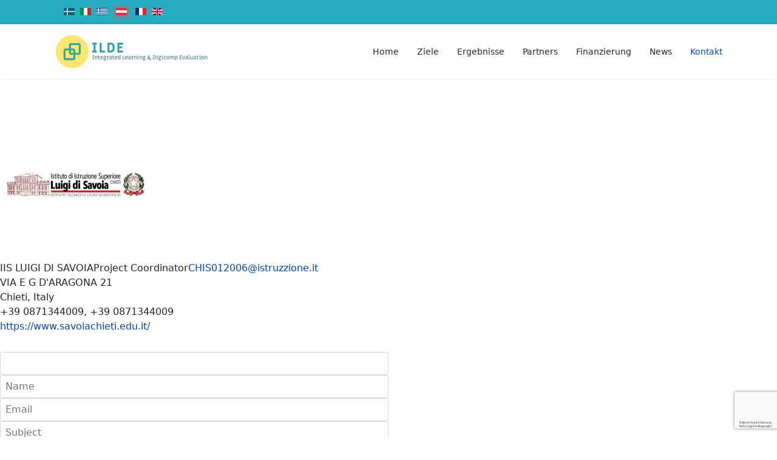

--- FILE ---
content_type: text/html; charset=utf-8
request_url: https://ilde.projectlibrary.eu/de/kontakt.html
body_size: 5748
content:

<!doctype html>
<html lang="de-at" dir="ltr">
	<head>
		
		<meta name="viewport" content="width=device-width, initial-scale=1, shrink-to-fit=no">
		<meta charset="utf-8">
	<meta name="robots" content="index, follow">
	<meta name="description" content="ILDE Project - Integrated Learning and Digital Evaluation">
	<meta name="generator" content="Joomla! - Open Source Content Management">
	<title>Kontakt</title>
	<link href="/images/fav.png" rel="icon" type="image/png">
<link href="/media/plg_captcha_recaptcha_invisible/css/recaptcha_invisible.min.css?0e1825" rel="stylesheet">
	<link href="/media/mod_languages/css/template.min.css?0e1825" rel="stylesheet">
	<link href="/media/vendor/joomla-custom-elements/css/joomla-alert.min.css?0.4.1" rel="stylesheet">
	<link href="/components/com_sppagebuilder/assets/css/animate.min.css?3e7e96fad5e237fb2d5a081c6cb11212" rel="stylesheet">
	<link href="/components/com_sppagebuilder/assets/css/sppagebuilder.css?3e7e96fad5e237fb2d5a081c6cb11212" rel="stylesheet">
	<link href="/components/com_sppagebuilder/assets/css/dynamic-content.css?3e7e96fad5e237fb2d5a081c6cb11212" rel="stylesheet">
	<link href="/templates/shaper_helixultimate/css/bootstrap.min.css" rel="stylesheet">
	<link href="/plugins/system/helixultimate/assets/css/chosen.css" rel="stylesheet">
	<link href="/plugins/system/helixultimate/assets/css/system-j4.min.css" rel="stylesheet">
	<link href="/templates/shaper_helixultimate/css/template.css" rel="stylesheet">
	<link href="/templates/shaper_helixultimate/css/presets/default.css" rel="stylesheet">
	<link href="/components/com_sppagebuilder/assets/css/color-switcher.css?3e7e96fad5e237fb2d5a081c6cb11212" rel="stylesheet">
	<style>@media(min-width: 1400px) {.sppb-row-container { max-width: 1320px; }}</style>
	<style>.sp-page-builder .page-content #section-id-1537965442040{padding-top:50px;padding-right:0px;padding-bottom:50px;padding-left:0px;margin-top:0px;margin-right:0px;margin-bottom:0px;margin-left:0px;}#column-id-1537965442038{border-radius:0px;}#column-wrap-id-1537965442038{max-width:50%;flex-basis:50%;}@media (max-width:1199.98px) {#column-wrap-id-1537965442038{max-width:50%;flex-basis:50%;}}@media (max-width:991.98px) {#column-wrap-id-1537965442038{max-width:100%;flex-basis:100%;}}@media (max-width:767.98px) {#column-wrap-id-1537965442038{max-width:100%;flex-basis:100%;}}@media (max-width:575.98px) {#column-wrap-id-1537965442038{max-width:100%;flex-basis:100%;}}#column-id-1537965442038 .sppb-column-overlay{border-radius:0px;}#sppb-addon-1537965530886{box-shadow:0 0 0 0 #ffffff;}#sppb-addon-1537965530886{border-radius:0px;}#sppb-addon-wrapper-1537965530886{margin-bottom:30px;}@media (max-width:1199.98px) {#sppb-addon-wrapper-1537965530886{margin-bottom:20px;}}@media (max-width:991.98px) {#sppb-addon-wrapper-1537965530886{margin-bottom:20px;}}@media (max-width:767.98px) {#sppb-addon-wrapper-1537965530886{margin-bottom:10px;}}@media (max-width:575.98px) {#sppb-addon-wrapper-1537965530886{margin-bottom:10px;}}#sppb-addon-1537965530886 .sppb-person-image img{border-radius:0px;}#sppb-addon-1537965530886 .sppb-addon.sppb-addon-person{text-align:left;}#column-id-1537965442039{border-radius:0px;}#column-wrap-id-1537965442039{max-width:50%;flex-basis:50%;}@media (max-width:1199.98px) {#column-wrap-id-1537965442039{max-width:50%;flex-basis:50%;}}@media (max-width:991.98px) {#column-wrap-id-1537965442039{max-width:100%;flex-basis:100%;}}@media (max-width:767.98px) {#column-wrap-id-1537965442039{max-width:100%;flex-basis:100%;}}@media (max-width:575.98px) {#column-wrap-id-1537965442039{max-width:100%;flex-basis:100%;}}#column-id-1537965442039 .sppb-column-overlay{border-radius:0px;}#sppb-addon-1537965442043{box-shadow:0 0 0 0 #ffffff;}#sppb-addon-1537965442043{border-radius:0px;}#sppb-addon-wrapper-1537965442043{margin-bottom:30px;}@media (max-width:1199.98px) {#sppb-addon-wrapper-1537965442043{margin-bottom:20px;}}@media (max-width:991.98px) {#sppb-addon-wrapper-1537965442043{margin-bottom:20px;}}@media (max-width:767.98px) {#sppb-addon-wrapper-1537965442043{margin-bottom:10px;}}@media (max-width:575.98px) {#sppb-addon-wrapper-1537965442043{margin-bottom:10px;}}#sppb-addon-1537965442043 .sppb-form-button{text-align:sppb-text-left;}</style>
	<style>h1{font-family: 'Arial', sans-serif;text-decoration: none;}
</style>
	<style>.logo-image {height:60px;}.logo-image-phone {height:60px;}</style>
	<style>:root {--sppb-topbar-bg-color: #26adc2; --sppb-topbar-text-color: #ffffff; --sppb-header-bg-color: #ffffff; --sppb-logo-text-color: #0345bf; --sppb-menu-text-color: #252525; --sppb-menu-text-hover-color: #0345bf; --sppb-menu-text-active-color: #0345bf; --sppb-menu-dropdown-bg-color: #ffffff; --sppb-menu-dropdown-text-color: #252525; --sppb-menu-dropdown-text-hover-color: #0345bf; --sppb-menu-dropdown-text-active-color: #0345bf; --sppb-offcanvas-menu-icon-color: #000000; --sppb-offcanvas-menu-bg-color: #ffffff; --sppb-offcanvas-menu-items-and-items-color: #252525; --sppb-offcanvas-menu-active-menu-item-color: #0345bf; --sppb-text-color: #252525; --sppb-bg-color: #ffffff; --sppb-link-color: #0345bf; --sppb-link-hover-color: #044cd0; --sppb-footer-bg-color: #26adc2; --sppb-footer-text-color: #ffffff; --sppb-footer-link-color: #a2a2a2; --sppb-footer-link-hover-color: #ffffff}</style>
<script type="application/json" class="joomla-script-options new">{"csrf.token":"3f5c448ddd42befee136c95d0641fcdb","data":{"breakpoints":{"tablet":991,"mobile":480},"header":{"stickyOffset":"100"}},"joomla.jtext":{"ERROR":"Fehler","MESSAGE":"Nachricht","NOTICE":"Hinweis","WARNING":"Warnung","JCLOSE":"Close","JOK":"OK","JOPEN":"Open"},"system.paths":{"root":"","rootFull":"https:\/\/ilde.projectlibrary.eu\/","base":"","baseFull":"https:\/\/ilde.projectlibrary.eu\/"}}</script>
	<script src="/media/system/js/core.min.js?a3d8f8"></script>
	<script src="/media/vendor/jquery/js/jquery.min.js?3.7.1"></script>
	<script src="/media/vendor/jquery/js/jquery-noconflict.min.js?3.7.1"></script>
	<script src="/media/plg_captcha_recaptcha_invisible/js/recaptcha.min.js?0e1825" defer></script>
	<script src="https://www.google.com/recaptcha/api.js?onload=JoomlainitReCaptchaInvisible&amp;render=explicit&amp;hl=de-AT" defer></script>
	<script src="/media/vendor/bootstrap/js/alert.min.js?5.3.8" type="module"></script>
	<script src="/media/vendor/bootstrap/js/button.min.js?5.3.8" type="module"></script>
	<script src="/media/vendor/bootstrap/js/carousel.min.js?5.3.8" type="module"></script>
	<script src="/media/vendor/bootstrap/js/collapse.min.js?5.3.8" type="module"></script>
	<script src="/media/vendor/bootstrap/js/dropdown.min.js?5.3.8" type="module"></script>
	<script src="/media/vendor/bootstrap/js/modal.min.js?5.3.8" type="module"></script>
	<script src="/media/vendor/bootstrap/js/offcanvas.min.js?5.3.8" type="module"></script>
	<script src="/media/vendor/bootstrap/js/popover.min.js?5.3.8" type="module"></script>
	<script src="/media/vendor/bootstrap/js/scrollspy.min.js?5.3.8" type="module"></script>
	<script src="/media/vendor/bootstrap/js/tab.min.js?5.3.8" type="module"></script>
	<script src="/media/vendor/bootstrap/js/toast.min.js?5.3.8" type="module"></script>
	<script src="/media/system/js/showon.min.js?e51227" type="module"></script>
	<script src="/media/system/js/messages.min.js?9a4811" type="module"></script>
	<script src="/components/com_sppagebuilder/assets/js/common.js"></script>
	<script src="/components/com_sppagebuilder/assets/js/dynamic-content.js?3e7e96fad5e237fb2d5a081c6cb11212"></script>
	<script src="/components/com_sppagebuilder/assets/js/jquery.parallax.js?3e7e96fad5e237fb2d5a081c6cb11212"></script>
	<script src="/components/com_sppagebuilder/assets/js/sppagebuilder.js?3e7e96fad5e237fb2d5a081c6cb11212" defer></script>
	<script src="/plugins/system/helixultimate/assets/js/chosen.jquery.js"></script>
	<script src="/templates/shaper_helixultimate/js/main.js"></script>
	<script src="/components/com_sppagebuilder/assets/js/color-switcher.js?3e7e96fad5e237fb2d5a081c6cb11212"></script>
	<script>;(function ($) {
	$.ajaxSetup({
		headers: {
			'X-CSRF-Token': Joomla.getOptions('csrf.token')
		}
	});
})(jQuery);</script>
	<script>template="shaper_helixultimate";</script>
	<script>
				document.addEventListener("DOMContentLoaded", () =>{
					window.htmlAddContent = window?.htmlAddContent || "";
					if (window.htmlAddContent) {
        				document.body.insertAdjacentHTML("beforeend", window.htmlAddContent);
					}
				});
			</script>
	<script>
			const initColorMode = () => {
				const colorVariableData = [];
				const sppbColorVariablePrefix = "--sppb";
				let activeColorMode = localStorage.getItem("sppbActiveColorMode") || "";
				activeColorMode = "";
				const modes = [];

				if(!modes?.includes(activeColorMode)) {
					activeColorMode = "";
					localStorage.setItem("sppbActiveColorMode", activeColorMode);
				}

				document?.body?.setAttribute("data-sppb-color-mode", activeColorMode);

				if (!localStorage.getItem("sppbActiveColorMode")) {
					localStorage.setItem("sppbActiveColorMode", activeColorMode);
				}

				if (window.sppbColorVariables) {
					const colorVariables = typeof(window.sppbColorVariables) === "string" ? JSON.parse(window.sppbColorVariables) : window.sppbColorVariables;

					for (const colorVariable of colorVariables) {
						const { path, value } = colorVariable;
						const variable = String(path[0]).trim().toLowerCase().replaceAll(" ", "-");
						const mode = path[1];
						const variableName = `${sppbColorVariablePrefix}-${variable}`;

						if (activeColorMode === mode) {
							colorVariableData.push(`${variableName}: ${value}`);
						}
					}

					document.documentElement.style.cssText += colorVariableData.join(";");
				}
			};

			window.sppbColorVariables = [];
			
			initColorMode();

			document.addEventListener("DOMContentLoaded", initColorMode);
		</script>
	<meta property="article:author" content="Super User"/>
	<meta property="article:published_time" content="2021-07-02 12:17:51"/>
	<meta property="article:modified_time" content="2021-08-03 11:24:33"/>
	<meta property="og:locale" content="de_AT" />
	<meta property="og:title" content="Kontakt" />
	<meta property="og:type" content="website" />
	<meta property="og:url" content="https://ilde.projectlibrary.eu/de/kontakt.html" />
	<meta property="og:site_name" content="ILDE Project - Integrated Learning and Digital Evaluation" />
	<meta name="twitter:card" content="summary" />
	<meta name="twitter:title" content="Kontakt" />
	<meta name="twitter:site" content="@ILDE Project - Integrated Learning and Digital Evaluation" />
<!-- Global site tag (gtag.js) - Google Analytics -->
<script async src="https://www.googletagmanager.com/gtag/js?id=UA-131413866-18"></script>
<script>
  window.dataLayer = window.dataLayer || [];
  function gtag(){dataLayer.push(arguments);}
  gtag('js', new Date());

  gtag('config', 'UA-131413866-18');
</script>
			</head>
	<body class="site helix-ultimate hu com_sppagebuilder com-sppagebuilder view-page layout-default task-none itemid-133 de-at ltr sticky-header layout-fluid offcanvas-init offcanvs-position-right">

		
		
		<div class="body-wrapper">
			<div class="body-innerwrapper">
				
	<div class="sticky-header-placeholder"></div>

<div id="sp-top-bar">
	<div class="container">
		<div class="container-inner">
			<div class="row">
				<div id="sp-top1" class="col-lg-6">
					<div class="sp-column text-center text-lg-start">
																			
												<div class="sp-module "><div class="sp-module-content"><div class="mod-languages">
    <p class="visually-hidden" id="language_picker_des_90">Select your language</p>


    <ul aria-labelledby="language_picker_des_90" class="mod-languages__list lang-inline">

                                <li>
                <a  href="/sv/">
                                                                        <img title="Svenska (Sverige)" src="/media/mod_languages/images/sv_se.gif" alt="Svenska (Sverige)">                                                            </a>
            </li>
                                        <li>
                <a  href="/it/">
                                                                        <img title="Italiano (Italia)" src="/media/mod_languages/images/it_it.gif" alt="Italiano (Italia)">                                                            </a>
            </li>
                                        <li>
                <a  href="/el/">
                                                                        <img title="Ελληνικά" src="/media/mod_languages/images/el_gr.gif" alt="Ελληνικά">                                                            </a>
            </li>
                                                    <li class="lang-active">
                <a aria-current="true"  href="https://ilde.projectlibrary.eu/de/kontakt.html">
                                                                        <img title="Deutsch (Deutschland)" src="/media/mod_languages/images/de_at.gif" alt="Deutsch (Deutschland)">                                                            </a>
            </li>
                                        <li>
                <a  href="/fr/">
                                                                        <img title="Français (France)" src="/media/mod_languages/images/fr_fr.gif" alt="Français (France)">                                                            </a>
            </li>
                                        <li>
                <a  href="/en/">
                                                                        <img title="English (United Kingdom)" src="/media/mod_languages/images/en_gb.gif" alt="English (United Kingdom)">                                                            </a>
            </li>
                </ul>

</div>

</div></div>
					</div>
				</div>

				<div id="sp-top2" class="col-lg-6">
					<div class="sp-column text-center text-lg-end">
						
																									
					</div>
				</div>
			</div>
		</div>
	</div>
</div>

<header id="sp-header">
	<div class="container">
		<div class="container-inner">
			<div class="row align-items-center">

				<!-- Left toggler if left/offcanvas -->
				
				<!-- Logo -->
				<div id="sp-logo" class="col-auto">
					<div class="sp-column">
						<div class="logo"><a href="/">
				<img class='logo-image '
					srcset='https://ilde.projectlibrary.eu/images/original.png 1x'
					src='https://ilde.projectlibrary.eu/images/original.png'
					height='60'
					alt='ILDE Project - Integrated Learning and Digital Evaluation'
				/>
				</a></div>						
					</div>
				</div>

				<!-- Menu -->
				<div id="sp-menu" class="col-auto flex-auto">
					<div class="sp-column d-flex justify-content-end align-items-center">
						<nav class="sp-megamenu-wrapper d-flex" role="navigation" aria-label="navigation"><ul class="sp-megamenu-parent menu-animation-fade-up d-none d-lg-block"><li class="sp-menu-item"><a   href="/de/"  >Home</a></li><li class="sp-menu-item"><a   href="https://ilde.projectlibrary.eu/de/#about"  >Ziele</a></li><li class="sp-menu-item"><a   href="https://ilde.projectlibrary.eu/de/#outputs"  >Ergebnisse</a></li><li class="sp-menu-item"><a   href="https://ilde.projectlibrary.eu/de/#partners"  >Partners</a></li><li class="sp-menu-item"><a   href="https://ilde.projectlibrary.eu/de/#funding"  >Finanzierung </a></li><li class="sp-menu-item"><a   href="/de/news.html"  >News</a></li><li class="sp-menu-item current-item active"><a aria-current="page"  href="/de/kontakt.html"  >Kontakt</a></li></ul></nav>						

						<!-- Related Modules -->
						<div class="d-none d-lg-flex header-modules align-items-center">
							
													</div>

						<!-- Right toggler  -->
													
  <a id="offcanvas-toggler"
     class="offcanvas-toggler-secondary offcanvas-toggler-right d-flex d-lg-none align-items-center"
     href="#"
     aria-label="Menu"
     title="Menu">
     <div class="burger-icon"><span></span><span></span><span></span></div>
  </a>											</div>
				</div>
			</div>
		</div>
	</div>
</header>
				<main id="sp-main">
					
<section id="sp-section-1" >

				
	
<div class="row">
	<div id="sp-title" class="col-lg-12 "><div class="sp-column "></div></div></div>
				
	</section>

<section id="sp-main-body" >

				
	
<div class="row">
	
<div id="sp-component" class="col-lg-12 ">
	<div class="sp-column ">
		<div id="system-message-container" aria-live="polite"></div>


		
		

<div id="sp-page-builder" class="sp-page-builder  page-11 " x-data="easystoreProductList">

	
	

	
	<div class="page-content builder-container" x-data="easystoreProductDetails">

				<section id="section-id-1537965442040" class="sppb-section" ><div class="sppb-row-container"><div class="sppb-row"><div class="sppb-col-md-6  " id="column-wrap-id-1537965442038"><div id="column-id-1537965442038" class="sppb-column " ><div class="sppb-column-addons"><div id="sppb-addon-wrapper-1537965530886" class="sppb-addon-wrapper  addon-root-person"><div id="sppb-addon-1537965530886" class="clearfix  "     ><div class="sppb-addon sppb-addon-person  "><div class="sppb-addon-content"><div class="sppb-person-image "><img class="sppb-img-responsive" style="display: inline-block;" src="/images/partners/logo_savoiia.jpg" alt="IIS LUIGI DI SAVOIA"    loading="lazy"></div><div class="sppb-person-information"><span class="sppb-person-name">IIS LUIGI DI SAVOIA</span><span class="sppb-person-designation">Project Coordinator</span><a href="mailto:CHIS012006@istruzzione.it" class="sppb-person-email">CHIS012006@istruzzione.it</a></div><div class="sppb-person-introtext">VIA E G D'ARAGONA 21<br/>
Chieti, Italy<br/>
+39 0871344009, +39 0871344009 <br/>
<a href="https://www.savoiachieti.edu.it/">https://www.savoiachieti.edu.it/</a></div></div></div></div></div></div></div></div><div class="sppb-col-md-6  " id="column-wrap-id-1537965442039"><div id="column-id-1537965442039" class="sppb-column " ><div class="sppb-column-addons"><div id="sppb-addon-wrapper-1537965442043" class="sppb-addon-wrapper  addon-root-ajax-contact"><div id="sppb-addon-1537965442043" class="clearfix  "     ><div class="sppb-addon sppb-addon-ajax-contact "><div class="sppb-ajax-contact-content"><form class="sppb-ajaxt-contact-form"><input type="hidden" name="3f5c448ddd42befee136c95d0641fcdb" value="1"><input type="text" name="sppb-hpt_696d61727471d" autocomplete="off" tabindex="-1"  class="sppb-hidden-xs sppb-hidden-sm sppb-hidden-md sppb-hidden-lg sppb-hidden-xl sppb-hidden-xxl sppb-hidden-print"/><div class="sppb-row"><div class="sppb-form-group  sppb-col-sm-12"><input type="text" name="name" class="sppb-form-control" placeholder="Name" required="required"></div><div class="sppb-form-group  sppb-col-sm-12"><input type="email" name="email" class="sppb-form-control" placeholder="Email" required="required"></div><div class="sppb-form-group  sppb-col-sm-12"><input type="text" name="subject" class="sppb-form-control" placeholder="Subject" required="required"></div><div class="sppb-form-group  sppb-col-sm-12"><textarea name="message" rows="5" class="sppb-form-control" placeholder="Message" required="required"></textarea></div></div><input type="hidden" name="form_id" value="eyJyZWNpcGllbnRfZW1haWwiOiJaWFZ3Y205cVpXTjBjMEJrYVcxcGRISmhMbWR5IiwiZnJvbV9lbWFpbCI6IiIsImZyb21fbmFtZSI6IlpGUnZkWElnVUhKdmFtVmpkQ0JYWldJZ1UybDBaUT09Iiwic2VuZF9jb3B5X3RvX2FwcGxpY2FudCI6Ik1BPT0ifQ==:b531728b51e61576d625386a88f1bd19" ><input type="hidden" name="addon_id" value="1537965442043"><div id="sppb-dynamic-recaptcha" class="g-recaptcha" data-sitekey="6LdSVMEUAAAAADIuvh61_Wl-wvmzwHxBox1WaSNp" data-badge="bottomright" data-size="invisible" data-tabindex="0" data-callback="" data-expired-callback="" data-error-callback=""></div><div class="sppb-form-group"><div class="sppb-form-check"><input class="sppb-form-check-input" type="checkbox" name="agreement" id="agreement-1537965442043" required="required"><label class="sppb-form-check-label" for="agreement-1537965442043">I agree with the <a href="#">Terms of Use</a> and <a href="#">Privacy Policy</a> and I declare that I have read the information that is required in accordance with <a href="http://eur-lex.europa.eu/legal-content/EN/TXT/?uri=uriserv:OJ.L_.2016.119.01.0001.01.ENG&amp;toc=OJ:L:2016:119:TOC" target="_blank">Article 13 of GDPR.</a></label></div></div><input type="hidden" name="captcha_type" value="igcaptcha"><div class="sppb-form-button"><button type="submit" id="btn-1537965442043" aria-label="Send Message" class="sppb-btn sppb-btn-default sppb-btn-rounded">Send Message</button></div></form><div style="display:none;margin-top:10px;" class="sppb-ajax-contact-status"></div></div></div></div></div></div></div></div></div></div></section>
			</div>

	</div>

			</div>
</div>
</div>
				
	</section>

<footer id="sp-footer" >

						<div class="container">
				<div class="container-inner">
			
	
<div class="row">
	<div id="sp-footer1" class="col-lg-12 "><div class="sp-column "><span class="sp-copyright">© 2026 ILDE Project</span></div></div></div>
							</div>
			</div>
			
	</footer>
				</main>
			</div>
		</div>

		<!-- Off Canvas Menu -->
		<div class="offcanvas-overlay"></div>
		<!-- Rendering the offcanvas style -->
		<!-- If canvas style selected then render the style -->
		<!-- otherwise (for old templates) attach the offcanvas module position -->
									

		
		

		<!-- Go to top -->
					<a href="#" class="sp-scroll-up" aria-label="Scroll to top"><span class="fas fa-angle-up" aria-hidden="true"></span></a>
					</body>
</html>

--- FILE ---
content_type: text/html; charset=utf-8
request_url: https://www.google.com/recaptcha/api2/anchor?ar=1&k=6LdSVMEUAAAAADIuvh61_Wl-wvmzwHxBox1WaSNp&co=aHR0cHM6Ly9pbGRlLnByb2plY3RsaWJyYXJ5LmV1OjQ0Mw..&hl=de-AT&v=PoyoqOPhxBO7pBk68S4YbpHZ&size=invisible&badge=bottomright&anchor-ms=20000&execute-ms=30000&cb=qhh5cg6zw5p7
body_size: 48785
content:
<!DOCTYPE HTML><html dir="ltr" lang="de-AT"><head><meta http-equiv="Content-Type" content="text/html; charset=UTF-8">
<meta http-equiv="X-UA-Compatible" content="IE=edge">
<title>reCAPTCHA</title>
<style type="text/css">
/* cyrillic-ext */
@font-face {
  font-family: 'Roboto';
  font-style: normal;
  font-weight: 400;
  font-stretch: 100%;
  src: url(//fonts.gstatic.com/s/roboto/v48/KFO7CnqEu92Fr1ME7kSn66aGLdTylUAMa3GUBHMdazTgWw.woff2) format('woff2');
  unicode-range: U+0460-052F, U+1C80-1C8A, U+20B4, U+2DE0-2DFF, U+A640-A69F, U+FE2E-FE2F;
}
/* cyrillic */
@font-face {
  font-family: 'Roboto';
  font-style: normal;
  font-weight: 400;
  font-stretch: 100%;
  src: url(//fonts.gstatic.com/s/roboto/v48/KFO7CnqEu92Fr1ME7kSn66aGLdTylUAMa3iUBHMdazTgWw.woff2) format('woff2');
  unicode-range: U+0301, U+0400-045F, U+0490-0491, U+04B0-04B1, U+2116;
}
/* greek-ext */
@font-face {
  font-family: 'Roboto';
  font-style: normal;
  font-weight: 400;
  font-stretch: 100%;
  src: url(//fonts.gstatic.com/s/roboto/v48/KFO7CnqEu92Fr1ME7kSn66aGLdTylUAMa3CUBHMdazTgWw.woff2) format('woff2');
  unicode-range: U+1F00-1FFF;
}
/* greek */
@font-face {
  font-family: 'Roboto';
  font-style: normal;
  font-weight: 400;
  font-stretch: 100%;
  src: url(//fonts.gstatic.com/s/roboto/v48/KFO7CnqEu92Fr1ME7kSn66aGLdTylUAMa3-UBHMdazTgWw.woff2) format('woff2');
  unicode-range: U+0370-0377, U+037A-037F, U+0384-038A, U+038C, U+038E-03A1, U+03A3-03FF;
}
/* math */
@font-face {
  font-family: 'Roboto';
  font-style: normal;
  font-weight: 400;
  font-stretch: 100%;
  src: url(//fonts.gstatic.com/s/roboto/v48/KFO7CnqEu92Fr1ME7kSn66aGLdTylUAMawCUBHMdazTgWw.woff2) format('woff2');
  unicode-range: U+0302-0303, U+0305, U+0307-0308, U+0310, U+0312, U+0315, U+031A, U+0326-0327, U+032C, U+032F-0330, U+0332-0333, U+0338, U+033A, U+0346, U+034D, U+0391-03A1, U+03A3-03A9, U+03B1-03C9, U+03D1, U+03D5-03D6, U+03F0-03F1, U+03F4-03F5, U+2016-2017, U+2034-2038, U+203C, U+2040, U+2043, U+2047, U+2050, U+2057, U+205F, U+2070-2071, U+2074-208E, U+2090-209C, U+20D0-20DC, U+20E1, U+20E5-20EF, U+2100-2112, U+2114-2115, U+2117-2121, U+2123-214F, U+2190, U+2192, U+2194-21AE, U+21B0-21E5, U+21F1-21F2, U+21F4-2211, U+2213-2214, U+2216-22FF, U+2308-230B, U+2310, U+2319, U+231C-2321, U+2336-237A, U+237C, U+2395, U+239B-23B7, U+23D0, U+23DC-23E1, U+2474-2475, U+25AF, U+25B3, U+25B7, U+25BD, U+25C1, U+25CA, U+25CC, U+25FB, U+266D-266F, U+27C0-27FF, U+2900-2AFF, U+2B0E-2B11, U+2B30-2B4C, U+2BFE, U+3030, U+FF5B, U+FF5D, U+1D400-1D7FF, U+1EE00-1EEFF;
}
/* symbols */
@font-face {
  font-family: 'Roboto';
  font-style: normal;
  font-weight: 400;
  font-stretch: 100%;
  src: url(//fonts.gstatic.com/s/roboto/v48/KFO7CnqEu92Fr1ME7kSn66aGLdTylUAMaxKUBHMdazTgWw.woff2) format('woff2');
  unicode-range: U+0001-000C, U+000E-001F, U+007F-009F, U+20DD-20E0, U+20E2-20E4, U+2150-218F, U+2190, U+2192, U+2194-2199, U+21AF, U+21E6-21F0, U+21F3, U+2218-2219, U+2299, U+22C4-22C6, U+2300-243F, U+2440-244A, U+2460-24FF, U+25A0-27BF, U+2800-28FF, U+2921-2922, U+2981, U+29BF, U+29EB, U+2B00-2BFF, U+4DC0-4DFF, U+FFF9-FFFB, U+10140-1018E, U+10190-1019C, U+101A0, U+101D0-101FD, U+102E0-102FB, U+10E60-10E7E, U+1D2C0-1D2D3, U+1D2E0-1D37F, U+1F000-1F0FF, U+1F100-1F1AD, U+1F1E6-1F1FF, U+1F30D-1F30F, U+1F315, U+1F31C, U+1F31E, U+1F320-1F32C, U+1F336, U+1F378, U+1F37D, U+1F382, U+1F393-1F39F, U+1F3A7-1F3A8, U+1F3AC-1F3AF, U+1F3C2, U+1F3C4-1F3C6, U+1F3CA-1F3CE, U+1F3D4-1F3E0, U+1F3ED, U+1F3F1-1F3F3, U+1F3F5-1F3F7, U+1F408, U+1F415, U+1F41F, U+1F426, U+1F43F, U+1F441-1F442, U+1F444, U+1F446-1F449, U+1F44C-1F44E, U+1F453, U+1F46A, U+1F47D, U+1F4A3, U+1F4B0, U+1F4B3, U+1F4B9, U+1F4BB, U+1F4BF, U+1F4C8-1F4CB, U+1F4D6, U+1F4DA, U+1F4DF, U+1F4E3-1F4E6, U+1F4EA-1F4ED, U+1F4F7, U+1F4F9-1F4FB, U+1F4FD-1F4FE, U+1F503, U+1F507-1F50B, U+1F50D, U+1F512-1F513, U+1F53E-1F54A, U+1F54F-1F5FA, U+1F610, U+1F650-1F67F, U+1F687, U+1F68D, U+1F691, U+1F694, U+1F698, U+1F6AD, U+1F6B2, U+1F6B9-1F6BA, U+1F6BC, U+1F6C6-1F6CF, U+1F6D3-1F6D7, U+1F6E0-1F6EA, U+1F6F0-1F6F3, U+1F6F7-1F6FC, U+1F700-1F7FF, U+1F800-1F80B, U+1F810-1F847, U+1F850-1F859, U+1F860-1F887, U+1F890-1F8AD, U+1F8B0-1F8BB, U+1F8C0-1F8C1, U+1F900-1F90B, U+1F93B, U+1F946, U+1F984, U+1F996, U+1F9E9, U+1FA00-1FA6F, U+1FA70-1FA7C, U+1FA80-1FA89, U+1FA8F-1FAC6, U+1FACE-1FADC, U+1FADF-1FAE9, U+1FAF0-1FAF8, U+1FB00-1FBFF;
}
/* vietnamese */
@font-face {
  font-family: 'Roboto';
  font-style: normal;
  font-weight: 400;
  font-stretch: 100%;
  src: url(//fonts.gstatic.com/s/roboto/v48/KFO7CnqEu92Fr1ME7kSn66aGLdTylUAMa3OUBHMdazTgWw.woff2) format('woff2');
  unicode-range: U+0102-0103, U+0110-0111, U+0128-0129, U+0168-0169, U+01A0-01A1, U+01AF-01B0, U+0300-0301, U+0303-0304, U+0308-0309, U+0323, U+0329, U+1EA0-1EF9, U+20AB;
}
/* latin-ext */
@font-face {
  font-family: 'Roboto';
  font-style: normal;
  font-weight: 400;
  font-stretch: 100%;
  src: url(//fonts.gstatic.com/s/roboto/v48/KFO7CnqEu92Fr1ME7kSn66aGLdTylUAMa3KUBHMdazTgWw.woff2) format('woff2');
  unicode-range: U+0100-02BA, U+02BD-02C5, U+02C7-02CC, U+02CE-02D7, U+02DD-02FF, U+0304, U+0308, U+0329, U+1D00-1DBF, U+1E00-1E9F, U+1EF2-1EFF, U+2020, U+20A0-20AB, U+20AD-20C0, U+2113, U+2C60-2C7F, U+A720-A7FF;
}
/* latin */
@font-face {
  font-family: 'Roboto';
  font-style: normal;
  font-weight: 400;
  font-stretch: 100%;
  src: url(//fonts.gstatic.com/s/roboto/v48/KFO7CnqEu92Fr1ME7kSn66aGLdTylUAMa3yUBHMdazQ.woff2) format('woff2');
  unicode-range: U+0000-00FF, U+0131, U+0152-0153, U+02BB-02BC, U+02C6, U+02DA, U+02DC, U+0304, U+0308, U+0329, U+2000-206F, U+20AC, U+2122, U+2191, U+2193, U+2212, U+2215, U+FEFF, U+FFFD;
}
/* cyrillic-ext */
@font-face {
  font-family: 'Roboto';
  font-style: normal;
  font-weight: 500;
  font-stretch: 100%;
  src: url(//fonts.gstatic.com/s/roboto/v48/KFO7CnqEu92Fr1ME7kSn66aGLdTylUAMa3GUBHMdazTgWw.woff2) format('woff2');
  unicode-range: U+0460-052F, U+1C80-1C8A, U+20B4, U+2DE0-2DFF, U+A640-A69F, U+FE2E-FE2F;
}
/* cyrillic */
@font-face {
  font-family: 'Roboto';
  font-style: normal;
  font-weight: 500;
  font-stretch: 100%;
  src: url(//fonts.gstatic.com/s/roboto/v48/KFO7CnqEu92Fr1ME7kSn66aGLdTylUAMa3iUBHMdazTgWw.woff2) format('woff2');
  unicode-range: U+0301, U+0400-045F, U+0490-0491, U+04B0-04B1, U+2116;
}
/* greek-ext */
@font-face {
  font-family: 'Roboto';
  font-style: normal;
  font-weight: 500;
  font-stretch: 100%;
  src: url(//fonts.gstatic.com/s/roboto/v48/KFO7CnqEu92Fr1ME7kSn66aGLdTylUAMa3CUBHMdazTgWw.woff2) format('woff2');
  unicode-range: U+1F00-1FFF;
}
/* greek */
@font-face {
  font-family: 'Roboto';
  font-style: normal;
  font-weight: 500;
  font-stretch: 100%;
  src: url(//fonts.gstatic.com/s/roboto/v48/KFO7CnqEu92Fr1ME7kSn66aGLdTylUAMa3-UBHMdazTgWw.woff2) format('woff2');
  unicode-range: U+0370-0377, U+037A-037F, U+0384-038A, U+038C, U+038E-03A1, U+03A3-03FF;
}
/* math */
@font-face {
  font-family: 'Roboto';
  font-style: normal;
  font-weight: 500;
  font-stretch: 100%;
  src: url(//fonts.gstatic.com/s/roboto/v48/KFO7CnqEu92Fr1ME7kSn66aGLdTylUAMawCUBHMdazTgWw.woff2) format('woff2');
  unicode-range: U+0302-0303, U+0305, U+0307-0308, U+0310, U+0312, U+0315, U+031A, U+0326-0327, U+032C, U+032F-0330, U+0332-0333, U+0338, U+033A, U+0346, U+034D, U+0391-03A1, U+03A3-03A9, U+03B1-03C9, U+03D1, U+03D5-03D6, U+03F0-03F1, U+03F4-03F5, U+2016-2017, U+2034-2038, U+203C, U+2040, U+2043, U+2047, U+2050, U+2057, U+205F, U+2070-2071, U+2074-208E, U+2090-209C, U+20D0-20DC, U+20E1, U+20E5-20EF, U+2100-2112, U+2114-2115, U+2117-2121, U+2123-214F, U+2190, U+2192, U+2194-21AE, U+21B0-21E5, U+21F1-21F2, U+21F4-2211, U+2213-2214, U+2216-22FF, U+2308-230B, U+2310, U+2319, U+231C-2321, U+2336-237A, U+237C, U+2395, U+239B-23B7, U+23D0, U+23DC-23E1, U+2474-2475, U+25AF, U+25B3, U+25B7, U+25BD, U+25C1, U+25CA, U+25CC, U+25FB, U+266D-266F, U+27C0-27FF, U+2900-2AFF, U+2B0E-2B11, U+2B30-2B4C, U+2BFE, U+3030, U+FF5B, U+FF5D, U+1D400-1D7FF, U+1EE00-1EEFF;
}
/* symbols */
@font-face {
  font-family: 'Roboto';
  font-style: normal;
  font-weight: 500;
  font-stretch: 100%;
  src: url(//fonts.gstatic.com/s/roboto/v48/KFO7CnqEu92Fr1ME7kSn66aGLdTylUAMaxKUBHMdazTgWw.woff2) format('woff2');
  unicode-range: U+0001-000C, U+000E-001F, U+007F-009F, U+20DD-20E0, U+20E2-20E4, U+2150-218F, U+2190, U+2192, U+2194-2199, U+21AF, U+21E6-21F0, U+21F3, U+2218-2219, U+2299, U+22C4-22C6, U+2300-243F, U+2440-244A, U+2460-24FF, U+25A0-27BF, U+2800-28FF, U+2921-2922, U+2981, U+29BF, U+29EB, U+2B00-2BFF, U+4DC0-4DFF, U+FFF9-FFFB, U+10140-1018E, U+10190-1019C, U+101A0, U+101D0-101FD, U+102E0-102FB, U+10E60-10E7E, U+1D2C0-1D2D3, U+1D2E0-1D37F, U+1F000-1F0FF, U+1F100-1F1AD, U+1F1E6-1F1FF, U+1F30D-1F30F, U+1F315, U+1F31C, U+1F31E, U+1F320-1F32C, U+1F336, U+1F378, U+1F37D, U+1F382, U+1F393-1F39F, U+1F3A7-1F3A8, U+1F3AC-1F3AF, U+1F3C2, U+1F3C4-1F3C6, U+1F3CA-1F3CE, U+1F3D4-1F3E0, U+1F3ED, U+1F3F1-1F3F3, U+1F3F5-1F3F7, U+1F408, U+1F415, U+1F41F, U+1F426, U+1F43F, U+1F441-1F442, U+1F444, U+1F446-1F449, U+1F44C-1F44E, U+1F453, U+1F46A, U+1F47D, U+1F4A3, U+1F4B0, U+1F4B3, U+1F4B9, U+1F4BB, U+1F4BF, U+1F4C8-1F4CB, U+1F4D6, U+1F4DA, U+1F4DF, U+1F4E3-1F4E6, U+1F4EA-1F4ED, U+1F4F7, U+1F4F9-1F4FB, U+1F4FD-1F4FE, U+1F503, U+1F507-1F50B, U+1F50D, U+1F512-1F513, U+1F53E-1F54A, U+1F54F-1F5FA, U+1F610, U+1F650-1F67F, U+1F687, U+1F68D, U+1F691, U+1F694, U+1F698, U+1F6AD, U+1F6B2, U+1F6B9-1F6BA, U+1F6BC, U+1F6C6-1F6CF, U+1F6D3-1F6D7, U+1F6E0-1F6EA, U+1F6F0-1F6F3, U+1F6F7-1F6FC, U+1F700-1F7FF, U+1F800-1F80B, U+1F810-1F847, U+1F850-1F859, U+1F860-1F887, U+1F890-1F8AD, U+1F8B0-1F8BB, U+1F8C0-1F8C1, U+1F900-1F90B, U+1F93B, U+1F946, U+1F984, U+1F996, U+1F9E9, U+1FA00-1FA6F, U+1FA70-1FA7C, U+1FA80-1FA89, U+1FA8F-1FAC6, U+1FACE-1FADC, U+1FADF-1FAE9, U+1FAF0-1FAF8, U+1FB00-1FBFF;
}
/* vietnamese */
@font-face {
  font-family: 'Roboto';
  font-style: normal;
  font-weight: 500;
  font-stretch: 100%;
  src: url(//fonts.gstatic.com/s/roboto/v48/KFO7CnqEu92Fr1ME7kSn66aGLdTylUAMa3OUBHMdazTgWw.woff2) format('woff2');
  unicode-range: U+0102-0103, U+0110-0111, U+0128-0129, U+0168-0169, U+01A0-01A1, U+01AF-01B0, U+0300-0301, U+0303-0304, U+0308-0309, U+0323, U+0329, U+1EA0-1EF9, U+20AB;
}
/* latin-ext */
@font-face {
  font-family: 'Roboto';
  font-style: normal;
  font-weight: 500;
  font-stretch: 100%;
  src: url(//fonts.gstatic.com/s/roboto/v48/KFO7CnqEu92Fr1ME7kSn66aGLdTylUAMa3KUBHMdazTgWw.woff2) format('woff2');
  unicode-range: U+0100-02BA, U+02BD-02C5, U+02C7-02CC, U+02CE-02D7, U+02DD-02FF, U+0304, U+0308, U+0329, U+1D00-1DBF, U+1E00-1E9F, U+1EF2-1EFF, U+2020, U+20A0-20AB, U+20AD-20C0, U+2113, U+2C60-2C7F, U+A720-A7FF;
}
/* latin */
@font-face {
  font-family: 'Roboto';
  font-style: normal;
  font-weight: 500;
  font-stretch: 100%;
  src: url(//fonts.gstatic.com/s/roboto/v48/KFO7CnqEu92Fr1ME7kSn66aGLdTylUAMa3yUBHMdazQ.woff2) format('woff2');
  unicode-range: U+0000-00FF, U+0131, U+0152-0153, U+02BB-02BC, U+02C6, U+02DA, U+02DC, U+0304, U+0308, U+0329, U+2000-206F, U+20AC, U+2122, U+2191, U+2193, U+2212, U+2215, U+FEFF, U+FFFD;
}
/* cyrillic-ext */
@font-face {
  font-family: 'Roboto';
  font-style: normal;
  font-weight: 900;
  font-stretch: 100%;
  src: url(//fonts.gstatic.com/s/roboto/v48/KFO7CnqEu92Fr1ME7kSn66aGLdTylUAMa3GUBHMdazTgWw.woff2) format('woff2');
  unicode-range: U+0460-052F, U+1C80-1C8A, U+20B4, U+2DE0-2DFF, U+A640-A69F, U+FE2E-FE2F;
}
/* cyrillic */
@font-face {
  font-family: 'Roboto';
  font-style: normal;
  font-weight: 900;
  font-stretch: 100%;
  src: url(//fonts.gstatic.com/s/roboto/v48/KFO7CnqEu92Fr1ME7kSn66aGLdTylUAMa3iUBHMdazTgWw.woff2) format('woff2');
  unicode-range: U+0301, U+0400-045F, U+0490-0491, U+04B0-04B1, U+2116;
}
/* greek-ext */
@font-face {
  font-family: 'Roboto';
  font-style: normal;
  font-weight: 900;
  font-stretch: 100%;
  src: url(//fonts.gstatic.com/s/roboto/v48/KFO7CnqEu92Fr1ME7kSn66aGLdTylUAMa3CUBHMdazTgWw.woff2) format('woff2');
  unicode-range: U+1F00-1FFF;
}
/* greek */
@font-face {
  font-family: 'Roboto';
  font-style: normal;
  font-weight: 900;
  font-stretch: 100%;
  src: url(//fonts.gstatic.com/s/roboto/v48/KFO7CnqEu92Fr1ME7kSn66aGLdTylUAMa3-UBHMdazTgWw.woff2) format('woff2');
  unicode-range: U+0370-0377, U+037A-037F, U+0384-038A, U+038C, U+038E-03A1, U+03A3-03FF;
}
/* math */
@font-face {
  font-family: 'Roboto';
  font-style: normal;
  font-weight: 900;
  font-stretch: 100%;
  src: url(//fonts.gstatic.com/s/roboto/v48/KFO7CnqEu92Fr1ME7kSn66aGLdTylUAMawCUBHMdazTgWw.woff2) format('woff2');
  unicode-range: U+0302-0303, U+0305, U+0307-0308, U+0310, U+0312, U+0315, U+031A, U+0326-0327, U+032C, U+032F-0330, U+0332-0333, U+0338, U+033A, U+0346, U+034D, U+0391-03A1, U+03A3-03A9, U+03B1-03C9, U+03D1, U+03D5-03D6, U+03F0-03F1, U+03F4-03F5, U+2016-2017, U+2034-2038, U+203C, U+2040, U+2043, U+2047, U+2050, U+2057, U+205F, U+2070-2071, U+2074-208E, U+2090-209C, U+20D0-20DC, U+20E1, U+20E5-20EF, U+2100-2112, U+2114-2115, U+2117-2121, U+2123-214F, U+2190, U+2192, U+2194-21AE, U+21B0-21E5, U+21F1-21F2, U+21F4-2211, U+2213-2214, U+2216-22FF, U+2308-230B, U+2310, U+2319, U+231C-2321, U+2336-237A, U+237C, U+2395, U+239B-23B7, U+23D0, U+23DC-23E1, U+2474-2475, U+25AF, U+25B3, U+25B7, U+25BD, U+25C1, U+25CA, U+25CC, U+25FB, U+266D-266F, U+27C0-27FF, U+2900-2AFF, U+2B0E-2B11, U+2B30-2B4C, U+2BFE, U+3030, U+FF5B, U+FF5D, U+1D400-1D7FF, U+1EE00-1EEFF;
}
/* symbols */
@font-face {
  font-family: 'Roboto';
  font-style: normal;
  font-weight: 900;
  font-stretch: 100%;
  src: url(//fonts.gstatic.com/s/roboto/v48/KFO7CnqEu92Fr1ME7kSn66aGLdTylUAMaxKUBHMdazTgWw.woff2) format('woff2');
  unicode-range: U+0001-000C, U+000E-001F, U+007F-009F, U+20DD-20E0, U+20E2-20E4, U+2150-218F, U+2190, U+2192, U+2194-2199, U+21AF, U+21E6-21F0, U+21F3, U+2218-2219, U+2299, U+22C4-22C6, U+2300-243F, U+2440-244A, U+2460-24FF, U+25A0-27BF, U+2800-28FF, U+2921-2922, U+2981, U+29BF, U+29EB, U+2B00-2BFF, U+4DC0-4DFF, U+FFF9-FFFB, U+10140-1018E, U+10190-1019C, U+101A0, U+101D0-101FD, U+102E0-102FB, U+10E60-10E7E, U+1D2C0-1D2D3, U+1D2E0-1D37F, U+1F000-1F0FF, U+1F100-1F1AD, U+1F1E6-1F1FF, U+1F30D-1F30F, U+1F315, U+1F31C, U+1F31E, U+1F320-1F32C, U+1F336, U+1F378, U+1F37D, U+1F382, U+1F393-1F39F, U+1F3A7-1F3A8, U+1F3AC-1F3AF, U+1F3C2, U+1F3C4-1F3C6, U+1F3CA-1F3CE, U+1F3D4-1F3E0, U+1F3ED, U+1F3F1-1F3F3, U+1F3F5-1F3F7, U+1F408, U+1F415, U+1F41F, U+1F426, U+1F43F, U+1F441-1F442, U+1F444, U+1F446-1F449, U+1F44C-1F44E, U+1F453, U+1F46A, U+1F47D, U+1F4A3, U+1F4B0, U+1F4B3, U+1F4B9, U+1F4BB, U+1F4BF, U+1F4C8-1F4CB, U+1F4D6, U+1F4DA, U+1F4DF, U+1F4E3-1F4E6, U+1F4EA-1F4ED, U+1F4F7, U+1F4F9-1F4FB, U+1F4FD-1F4FE, U+1F503, U+1F507-1F50B, U+1F50D, U+1F512-1F513, U+1F53E-1F54A, U+1F54F-1F5FA, U+1F610, U+1F650-1F67F, U+1F687, U+1F68D, U+1F691, U+1F694, U+1F698, U+1F6AD, U+1F6B2, U+1F6B9-1F6BA, U+1F6BC, U+1F6C6-1F6CF, U+1F6D3-1F6D7, U+1F6E0-1F6EA, U+1F6F0-1F6F3, U+1F6F7-1F6FC, U+1F700-1F7FF, U+1F800-1F80B, U+1F810-1F847, U+1F850-1F859, U+1F860-1F887, U+1F890-1F8AD, U+1F8B0-1F8BB, U+1F8C0-1F8C1, U+1F900-1F90B, U+1F93B, U+1F946, U+1F984, U+1F996, U+1F9E9, U+1FA00-1FA6F, U+1FA70-1FA7C, U+1FA80-1FA89, U+1FA8F-1FAC6, U+1FACE-1FADC, U+1FADF-1FAE9, U+1FAF0-1FAF8, U+1FB00-1FBFF;
}
/* vietnamese */
@font-face {
  font-family: 'Roboto';
  font-style: normal;
  font-weight: 900;
  font-stretch: 100%;
  src: url(//fonts.gstatic.com/s/roboto/v48/KFO7CnqEu92Fr1ME7kSn66aGLdTylUAMa3OUBHMdazTgWw.woff2) format('woff2');
  unicode-range: U+0102-0103, U+0110-0111, U+0128-0129, U+0168-0169, U+01A0-01A1, U+01AF-01B0, U+0300-0301, U+0303-0304, U+0308-0309, U+0323, U+0329, U+1EA0-1EF9, U+20AB;
}
/* latin-ext */
@font-face {
  font-family: 'Roboto';
  font-style: normal;
  font-weight: 900;
  font-stretch: 100%;
  src: url(//fonts.gstatic.com/s/roboto/v48/KFO7CnqEu92Fr1ME7kSn66aGLdTylUAMa3KUBHMdazTgWw.woff2) format('woff2');
  unicode-range: U+0100-02BA, U+02BD-02C5, U+02C7-02CC, U+02CE-02D7, U+02DD-02FF, U+0304, U+0308, U+0329, U+1D00-1DBF, U+1E00-1E9F, U+1EF2-1EFF, U+2020, U+20A0-20AB, U+20AD-20C0, U+2113, U+2C60-2C7F, U+A720-A7FF;
}
/* latin */
@font-face {
  font-family: 'Roboto';
  font-style: normal;
  font-weight: 900;
  font-stretch: 100%;
  src: url(//fonts.gstatic.com/s/roboto/v48/KFO7CnqEu92Fr1ME7kSn66aGLdTylUAMa3yUBHMdazQ.woff2) format('woff2');
  unicode-range: U+0000-00FF, U+0131, U+0152-0153, U+02BB-02BC, U+02C6, U+02DA, U+02DC, U+0304, U+0308, U+0329, U+2000-206F, U+20AC, U+2122, U+2191, U+2193, U+2212, U+2215, U+FEFF, U+FFFD;
}

</style>
<link rel="stylesheet" type="text/css" href="https://www.gstatic.com/recaptcha/releases/PoyoqOPhxBO7pBk68S4YbpHZ/styles__ltr.css">
<script nonce="FzJvtdhiF3zTQ44UUTw8Qg" type="text/javascript">window['__recaptcha_api'] = 'https://www.google.com/recaptcha/api2/';</script>
<script type="text/javascript" src="https://www.gstatic.com/recaptcha/releases/PoyoqOPhxBO7pBk68S4YbpHZ/recaptcha__de_at.js" nonce="FzJvtdhiF3zTQ44UUTw8Qg">
      
    </script></head>
<body><div id="rc-anchor-alert" class="rc-anchor-alert"></div>
<input type="hidden" id="recaptcha-token" value="[base64]">
<script type="text/javascript" nonce="FzJvtdhiF3zTQ44UUTw8Qg">
      recaptcha.anchor.Main.init("[\x22ainput\x22,[\x22bgdata\x22,\x22\x22,\[base64]/[base64]/[base64]/ZyhXLGgpOnEoW04sMjEsbF0sVywwKSxoKSxmYWxzZSxmYWxzZSl9Y2F0Y2goayl7RygzNTgsVyk/[base64]/[base64]/[base64]/[base64]/[base64]/[base64]/[base64]/bmV3IEJbT10oRFswXSk6dz09Mj9uZXcgQltPXShEWzBdLERbMV0pOnc9PTM/bmV3IEJbT10oRFswXSxEWzFdLERbMl0pOnc9PTQ/[base64]/[base64]/[base64]/[base64]/[base64]\\u003d\x22,\[base64]\\u003d\\u003d\x22,\x22w4c9wpYqw6Rnw7IIwqzDhMOFw7vCpsOMFsKrw7Nlw5fCthoqb8OzI8Kfw6LDpMKpwofDgsKFRMKZw67CrxF2wqNvwphTZh/Dk2bDhBVReC0Gw65PJ8O3EcKGw6lGBsKfL8ObXRQNw77ClMKFw4fDgG7Dog/[base64]/PcKNDMOmwpjDg0zCtELCqcKcGkgLw75YC2PCmMOJdsO5w5TDh2fDpMKDw4YJb3pOw6nCi8Odwp0Ww6PDmk/[base64]/DmMKcd8KCw6NQw7dmw4vDusOMw7BgwoLClcOnw4PCpEJdZyDDnsKxwp/DgUpFw7JcwqHCsnNRwpTCmn7Dj8KGw4tXw7jDnMOLwpckZsOhK8OQwoLDg8KZwoN2cFQfw4t9w4/CgHXCrxQgRR8gH3/[base64]/w5ROw5k7QsKkw7DCgWoxw7wGPjbDpMK+w7xrw7fDgsKXecKLWyZ+FDtwXcO+wp/Ch8KXUQBsw4cPw47DoMOXw6szw7jDuQk+w4HCvDvCnUXCh8KywrkEwrPCh8Ofwr8lw6/Dj8OJw5LDpsKtZsOdEknDjGIqwofCtsKwwqlCwpXDr8Odw5AfATDDhcO6w7sYwql0wqHCmiFPw4s+wpbDu259woJqNXvDgsKxw7MFNkQ7wpvCvMOMPmh7GcKow7dEw6lsfzBrXsOVw7YJGHhMaB0vwo14c8OMw55iwp1jw7/DoMKtw45ZF8KAazXDksOgw7PCksK9woR7N8OcdsOqw67CoDJVA8Kvw57DlsOZwqobwpDCgXwiSMKXS3kROcOsw6oqNsO+c8ODAn/ClVB4P8KxdyzChcOCPxrCnMKow6XDtsKhPMOlwqLDimnCscOSw5XDohnDi3/Ci8O+EMK0w68HZy0FwpQYBTELw5TCvcKIw6PDlMKtw5rDtcKywpdnVsKow67CocODw5wHUSPChXAdCV0cwpkXwppmwoTCm3rDkEk1SQbDq8OWUQ/DkTfDkcKTJhTCo8Kqw53CkcO3C29IDkRsPsKXw4QnPx7Dl28Mw4/Di29uw6UXwoLDoMOWKcOSw47DpsKnEivCi8OJLMKowpdPwoTDvMKINUnDi3ksw5bClXwtTsK4WHFbw77Co8OAw7rDqsKEKVjCnxULBcO8BcKfSsODw7RJWBHDtsKNwqHDg8OlwprCj8Kqw7AiCMKEwq/Dm8OrdCnCoMKNO8O/w7B7wr/CksKRwrM9E8OAQMOjwpI2wrTChMKEZHvDoMKXw6TDuXkvw5cAXcKawrV2GVvDrcKPFGRjw5bCuXZqwqzDpHjCtxPDrj7Coz9owoPDi8KFwovDsMONwrQOcsOvZsOLEcKfDW/[base64]/[base64]/DunweYcKIecOew5Y+w4NsECFVwoBNw4kfdcOKAMKhwqRYGsOfw5TCjsKbDzEPw5g6w6XDhj1Zw7/[base64]/bMOtQ8OMVRgkw7wPw7bDkMKlw67CvMO6KcKywr9ewqAoa8OcwoDCl31BeMOSOMOPwokkJW3DhF/DiQrDjXbDgsKQw5hewrDDgcOSw71pEh/[base64]/[base64]/BcOcYsO4w5oCRSXDi3rCuiXCocOmCCJ8GGwVw6XCqx5BI8K/woAGwo4ZwpPDs3fDrMOqCMK9ScKSAMO/wogtwoA7X00jGEhRwrQPw5Q/w78UaRHDlMKiUsK6w45QwrrDisKLw5PCuEhGwoDCrsKzOsKEwrfCp8KOBHTCjEbDm8KhwrHDqMKPYsOKBCXCu8K6wpvDmwPCgsOROC3CpsORXHEgwqsYw7HDlirDlWDDkMKuw7oCAFDDkG/DrMOnTsOaU8ONacOgYzLDqVh1wrtHY8KfKVh8VDJrwrLCm8KGKGPDuMOaw4XCjMKXU2cGBi3DqsOaG8OUUwJZHEF+wrPCijxNw7PDuMO4WhQQw6zDq8Kpw6ZDw4kBwo3CrFtxw7AhOylEw4LDq8Kfwo/CvGbDmghOccK9FcOuwo/DrMO0w7gtHkteZQEjasOCSsK/[base64]/CjsKYwrTCjsKIwrZew4F4L8Kkw5zCm8KiBDrCtQATwrDDhVJfw5hrUMOudMKjKQkLwqR2esOiwoHCtMKgFsO8JMK4w7BhRG/Cr8K2JMKrX8KCPlswwqQYw6kBbsOzwp7CsMOCwoN/[base64]/GsKDwp1QFUELB8K1w7tJBcOGZsOcLsKiw4zDqMOJwpExfsOVESPCtjvDuU/CqlnCrE9bwqsnb00qT8KPwo/Dr1/DuCIaw4nCrWfDt8OiaMKSwox3woHCu8OBwrQLwoTCnsKXw7plw7x5wqXDvcOYw6fCvTLDihrCnsOdeDTCi8KhAcOvwqvCjFHDj8Kbw6lJWsKKw5Q/HsOpdcKJwog3acKkw6rDjMOqZBTDqyzDu1lvwrBRRAhrIwvCql/CtcKqXTpQw4wcwqBmw7XDvcKJw4QHBsKjw4JQwrQcwr3ClDnDnlvDqMKYw7rDr1HCrsOYwr7DvS3CvsODTsK6OwTCoWnCvB3DoMKRCEJiw4jCqsOow40fC1ZTw5DDs3nDs8OaWQDCh8Oww5bClMKiwqjCnsKdwr05wp/CgnjDhRDCr27CrsKFMjvClMO+JcOLVcK6O2how4DCuRnDggEhwpvClcOmwrd6H8KPIyZeEsKSw6RtwrHDg8OyQcKPWT4mwrjDvUnCrWc+E2TCj8KdwoM8w4YJwozDn3HCjcOPScO0woweD8OoBMKuw57Du1I+OsOWQkLCuRbDij8rWcO3w6jDsj8jd8KHwoNvKMOccS/CvsKZJcKYTsO7SyXCo8O6MMOfFWI9aWvDhMKLGMKZwpArF0NAw7AucsKMw4rDrcOOFsKNwrtda3HDo0jCgApcKcK+DcKJw4vDtnrDjMKhOcOlK1jClsO2AWE0aD3ChCvCnMOTw5LDsCTDt3xlw4xYVDQPDlZLXcKVwq/CpyLDk2LCqcOrw48dw515wrYhPMK8QsOpw6BpDD8SaWnDuVZGWcOVwpV4wqLCrcO+C8Kcwo3CmMODwqPDg8O7ZMKlw7VSesOrwqjCiMOCwrjDvMOLw6UYMsOdQMOow5DDlcKIw7JPwpTDu8O2RBAkBhhew4tUTXkbw5Iyw58xaFLCscKGw7pOwq9RRz/ChcO+Rg/[base64]/CmX3DosOqYMOBYyvDosOUw6nDmsOFw5/DoVpEKyRHQsKqM0hZwqFQZ8OHwp9Sc3d5w57Cih8MB2B3w7DDsMOyFsOlwrVtw513woMOwr3DgS09AzpzBhV2REfCj8OvWQddP3TDhE3DlAfDosO7PFFkJlMOfcK3w5zDp0hUYxg5w4zCpcO4EcO3w7sCb8OrJ1AIOE7DvMKnCTTDlABmSMKWw4/ClsKpDMKuLcOPCSnDtMOcwoXDuGbDr2hNdcKlwrnDkcOdw7xbw6Qqw4LCnGHDmDN/[base64]/DmsKNMVvDs8KtbkPCkwJmYsObTU/DqcKBwqDDiW46VcKzb8ONwq0UwpXCrsOuJBkewr7Cm8OGw7MrLg/DjsK1w7cJw4bDncOyKMOyQwpVwqXCtcOhw6VVwrDCpH7DkzwWScKDwoogPEl5Q8KncsKNwo/DusK+wr7DvcKvw6A3wqvDsMOFR8OmNMOeMT7DtcOQw75ywpE0w40EZV3DoC7CqhIrOcOCDCvDgMKWEMOEc37CpMKeBcONeQfCvcOucF3DgVXDt8K/I8KuIWnDqcOGZXAwTX1mRcOXDiBQw4ZSWcKBw45pw5LDmFQDwrHChsKgwoHDqMKWN8KtdAIeeA4nWQvDpcO9ERpXSMKRaF3Dv8OWw7/CtWILwr/DisOHAgRZw60jPcKPSMKiTinCu8KZwqAqS0jDhsORbMKlw5I9wpfDoxnCoQTDqwNTw58SwqPDicOrwqMUMivDq8O8wo/CvDhrw6bCocK7HMKIw5TDijzDicO6wrLClMK1wqjClsO0w6jDuW3DgcKsw5FEZ2ZHwonCuMOPw7XDqjI5fxHCtHwGYcKPMcK1wpLDt8Oww7BVwoARPcOwdHDDiTXDuwPCoMKzJcK1w49bFcK6W8OawpHDrMOUCMOhGMKbw6rCjBkUSsK+MDnCrk/CrF/Dm3R3w6AlMAnDmsOGwqbCvsKrZsKHW8OjI8KUPcKZRUIEw4MbUhEsw53CkcKSNAHDr8O5VcKwwqx1wp4/WMKKwq/DosKPfcORIS7DlMKeLg9XalbCoFMiwqkWwqHDiMKfYcKBNcK/[base64]/CvB3ChXjCpTTDgMO4wplIw6XCpVRAI8K4QC7DiB9THB/Csy7Dm8K0w6bCp8OswoHDogjCvF4TR8K6wovCh8OsP8KBw5JvwqrDg8K8wrFbwr1Lw7NOBMOZwrVFWMOywoM0w6dES8Kow5Zpw6/[base64]/Ct8Obwqprwp8ewqfCgHPDmsOzwqBhwrZ+w79Rwq1tGiPCncKnwrEkBMKmWcOPwodaRjp3LQENKsKqw4YVw57Ds38Wwp7DoEgGfMKgAMKQQ8KbOsKdw6hSU8Oew6sRwrnDjQ9pwo8IG8KYwpoWEmR/w7kKczPCjiwFwpVVNsKJw4TCiMKfQGNmwrAFMAvCqgjCtcKow58WwoB8w6nDumLCvsOlwrfDhMOLdz0Rw5bDuFXCpMOhXjHDs8OoPMKswoPCtjvCksOoMMOMPW3DsnZAwovDmsKNScO0worDqMOzw5TDmy1Ww5nCs2NIwr1QwoYVwq/DvMO+cUHDhVA7HCM4O2RPPcKAwqRrPsKxw698w5rCocKJR8Oxw6hANwhaw75dKj91w6oKOcOvB10TwrjDosK1wrRvTcOqeMKiw6jCgcKEw7dOwpTDk8K4J8KFwqbDhUTClTMfIMKZMD3CnyrCl2YOeHHCnMK/wpIIw6J2D8OfaQPCmcOsw53DvsK9RWDDi8OdwptQwr42EntIIsOvdSJrwq/[base64]/Ctk/[base64]/Dlwxyw5ZswptRw5sGwrvDpyADa8KHW8Oww7rCgsOkw7NBwrjDu8OywpXDj3kuw6QVw6HDrRDCvVLDjkTCin3CksOKw5XDhMOVAVp8wrE5wofDqFHCgcKEwo/Cj0d0BwLDu8K5Sls7KMK6ZAo8wo7DhBXCscKPSVDCocOOO8Oyw6vClcOlw4LCjcK/wrfCunNBwqYqGMKow4tFwqhUwoTDuCXClMObQRHCqcOPUCnDqsOiSFZZJsOtT8Kuwq/CosOKw7bDlXMDdA3Dp8Kywr56w4nDrkrCpsKow4jDusOzw7Itw7bDucOIRCDDlFtNMjvCoA5Uw4gHN13DpSzCsMKwfWHDlsKswqIiBRxyPsOQFsK3w5LDtsKQwrXCnX0CVWzDkMO+IsOfwpd4fTjCqcOBwqrCuTEQXwjDjsOsdMKgwqzCuAFHw6RCwo/CssONSMOuw43CqVXCkTMjwqnDnA5vwpHDgsKtwpnCr8KvYsO1w4XCgQ7Cg3LChWNYw7DDi2jCncKEHl4gBMO/wprDug9lHTXCg8OiQ8KGwpDChBnDhMO0aMKHAVQWQMKGb8KjQHJoHcKPKMKNw4LCnsKowoDCvgJgw6sEw5LDgMOje8KICsKkTsOlJ8K6JMKQw7PDtz7Cl0PDqC1CeMKDwp/Cm8K8wo/CuMK1WsKSw4XCp3sFLnDCugzDi1lnWMKRw77DkQ3DqTwcUsOuw6FDwrNwGAnCtFERY8KywpnDgcOKw5BAeMKbFMO7w5BQwoB8wrTCiMKHw44LUkrDosKVwokjwrUkGcOZfsKHw73DqiUPTcOuWsOxwqnDlcKCeg9Tw6XDuy7Dny/[base64]/CqMOMPl/CtMOywoTDm8Klw7QcYsKNBsOPMsOWQksKw5kENznCkMOPwpojw55GeCwQw77DogTDpcKYw5tUwr0qEcOgL8O8wo03w74rwqXDtCjDpsK8aihXwo3DjBfClETCrV7DhA3DkR/CpMOAwqB5bMKJcWFOA8KgV8KBBmt/eVnCszLCtcOLw7jCiXFnw7ZuFHUUw7JLwoBuwrnDmT/[base64]/Co0ZjwoMkwpDCqTMNTFk8UH7DhMOCfcKkXCQlw7ksQcO3wopgaMKLwqArw4TClGAkY8KkGjZYB8OBYkzCqmrCv8OLexbDljAgwr8Ucm4Rw6/DpCjCqnR+F1ZCw5/CgTNgwpF0wpQ/w5w8JMKkw4HDk2LCtsO+w7vDrMKtw7BuIcOVwpUyw6QywqM/[base64]/CpcK+wp7DpMKww6zCkMOlN8KOQsO/bMKfKcKTw5N/[base64]/[base64]/w5AVf8OEa0TDssOFwqxuGcOuf1rDjcKLDsKaMAp5QcKXICIYHRQSwoTDt8OtD8O+wrhhTjDCjFzCnMKfaw4NwoInGsOpKwfDisOuVhhiw4/Dn8KEEGVbHcKOwrF+HTJ6NMKeZV/Cp1TDsTd9RmPDliclw5tswow3DDouXXPDosOfwrNVRsOHI0BvAsKlZ05qwo4vwr3DpUReYmjDoh/Dp8KjOsKOwpfCq2JITcKGwph0XsOcB2LDtVYLMkIbP0HCgsOuw7fDncKGwr/DisOHAsKadg45wqXChWdhwpQtTMK7di7ChcOywrrCrcOkw6LDisOeMsK5CcOPw5bCuALDv8KQw5tKOUF+w5HCm8OBS8OXJMKkEcK/wqo3SEEeSwNMVmTDmQ7Dnl3ChsKNwqjCr0PCgMOXT8K1WcKqLzkEwq0LM1EawpUNwrLCkMOIwpt/SHrDk8K5wpbCjmvDicO0wqhhUMOmw4FECcObIxnChhdZw7ZEEh/DjiDCjg/[base64]/CtwtYwosKwoLCqmHDnsOHY8Kuw4DDmcObY8KzdiYTUMOVwq/DkBfDqMOmSMKXw6QjwokIwqPDqcOvw6HDh1vDgsOhLcOpwprDlsK2QsKnwrwmw44ew4lWNsKxw51swogpMV3Cj3bCpsO8fcONw7TCqmDCgREbXX/[base64]/wqEDwrQkw5tvZsOOJFnDi8K7O8OMDGttwrnDrSXCqsKzw591w5ombMORw68zw7ZYwpzCpsK1wqM/S11ew7bDiMKfSMK1eUjCuhRSwqDCpcKXw6BZKjtswp/[base64]/YgMCdmfCoMOiw7c4asKsE1ZWwqNmwqTDuMKsw5MXw4lVw6rDlcOnw6HCqcOpw6cdEl/Cv0DCmTcWw6xYw7pEw7HCm00WwoVca8KIWcKDw7/CkyUOe8K4G8K2woFGw7l9w4I8w57Dk0MswqVPMBpLdMOZWsO6w57DoSU8BcOIY0ULLHhUTAQFw4fDucKTw69mwrR7dD9Md8K3w6g2w6lGwq/DpCVzw7jDsj4RwovCsg0eMyQNby9UYQxzw78/fcKzQ8OrKS7DrEPCvcK7w7MKagrDg1hPwrDCpMKrwrLDtMKMw7nDncKLw68Mw5XCjC3Cu8KGRcOYwo1Dw6pEwqF+OMOZD2HCoBdow6TCgMO+bX/DugBOwpBWAcK9w4XDmU/Co8KsXwDDgsKUXn/ChMONDAXCjTnCuDs/VcKnw4obw4XDogTCrMKzwobDmsKIcMOLwrYswqPDnsOKw5x6w5rCs8KKQ8OEw6AodcOafw5Kw7XCt8KjwoERSyTDhUDCrSQlejwew77Cm8Omw5/CscKzTcKqw6LDlEpmNcKjwqhswr7Cq8KcHTvCjsKjw7HCgyQkw6jDnkt0w5wwJ8K/wrogPsOHaMK6PMOPLsOsw6TDhQXCncKtSmIyF0PCtMOoU8KINllqXzgiw5JQwqZDX8Ovw6EyQzt8IcOSb8OKw53DlzbCtsO9wpXCsBnDlQ/DqsKdKMKrwp9RdMKMQsKSRzHDl8OowrTDum1HwoHDlcKGDwLDssKQwrDCszHDncKSRWMdw51nGcKKwodhwo7DrAvDpT0CSsOcwoQ8JcKUb1DCqGpNw63Ch8OnAMOQwqXCklrDlcOJNgzCnx/[base64]/woDDiTnCg8OSSsOWME3DpsO+CcKcB8O4woIjw5R0w6krPX3Ch3PDmSPCiMK2UklBTHrCk28Fw6oreD/[base64]/CsKuw5dTwo3DoyTDkmfDmEvDgwcPw6lPPDXClGnDjcK/w7VKbm3DjMKwbjsRwr/DncK4w7DDsRNtW8KEwqtaw4EePMO4OcObXsKswo8SLMOYOcKtUMOjwoPCi8KUWDgNcSctLAJjw6dnwq/DgcKfZsOUUATDh8KLPxg9WsKCD8OSw5HDtMKBZhgjw67CsQ/Dp1vCosOiwp/DkhtBwrUgKzrCu1HDh8KCw7hULS14Px3DgUDCqATCh8KOZ8Ktwp7CrQIswoPDlcObTsKTDcO/[base64]/Dr8K3KB0mX8ORQRbDvSLDnMO0w5dIw6Irw44CwovDqcKKw5TDkGPCsDvDocK+NcOPKRliaWrDhQ7DgMKaHWRyXzBUAWvCqi1/W1IIwoXCsMKCJsK1WgULw4LDuXvDnBHCqMOfw7DDlTA7d8OMwp8QTMKfaxXChVzCiMKiwqZbwpPDhXPCqMKJeUNFw5/DhcO6bcOhKsO7wqTDuWbCm00pf2zCosOjwrrDksKkPkfDlsO5wr/DslsabXTCsMKlPcKUPi3Dg8OzGsODFmHDjsOfLcKyfAPDqcKKHcO+w6wMw51Ww6XCqcOBP8Kcw7IiwpB2L03CksOTccKfwqLCmsKEwoN9w6HCpMONWFo9wrPDhsOGwoF/wpPDlMKxw4ITwqjCkGDCuFdNMD4Cw5YLw6zClHTCnWTCo25VS0UNSsO/NMO2woPCiyjDiy3CgsOlf0c7L8KLUiksw4gUBW1bwq0jwrfCpsKew6PDlsOVThpPw5LCjsONw5tmFsO4Jw3ChsKlw6AYwpESRTrDn8KnGDJcCQjDtzbCgAM/w4BdwrpEZ8Oaw4ZxI8OSw582LcOAw5IsNV0hNxZMwrXCmgIhRnDChHUFAcKXCSQsIRtlcQ5LYcOCw7DCnMKuw6pfw74CTsKYNcOZwptDw6/Dr8O4bSAAMg/[base64]/CvEXDg8OOwrHDhRwfOh8Pwr0vJCwcVBzCn8OlNsKbH2lxBHzDosOfJ0XDk8KeakzDisO+PsO7wqMhwqIIchvCusOcwp/Do8Omw5/DjsOYw7HCssOYwonCvMOiaMKTMCvDsDLDicKTfcONw68hVysSJBXDnVI6ekHCnDgFw6g6Pl1ULMOdwr7DocO7wqvCiE/Dty3Cml8jSsODf8Otwo9wYDzCnG0FwptHw4bCiWBOwq7ChDXDmnMwST/CsH7CjD5Sw4IHW8KfC8KRPUPDqsOkwp/CvcKmw7rDl8KJOcOoRsKCwo49worDo8OBw5EWwpjDgcK/MFfCkwsZwonDmSvCm03CksO3wrsswofDoXPCslsbI8Oiw4zDhcOjMgHDjcOSw6A0wovCjhPCmsKHQcOdwqrCgcK7wrEqQcOTLsO8wqTDrADCkcKhwqrCsB/CgmsQeMK7TMK4VMOiw6U2wpLDlBEfLsO0w7/ChF8MBcOuwrHCuMOHBsK9wprDgcONw5NsO25XwpMCAcK2w53CoD4wwq7DoGPCmDTDg8Kewp86aMKwwqRsJiVEw4bDsVpgU3AaXsKJfcOwdRDCq1HCuWl5VzAiw43Coig/LMKJEcOLakzDjFB9LcKXw7YHVcOfwr4seMK/w7fCi0BVAVc2GngmB8KnwrfDpsKgXMOvw5xyw4bDvx/Ctx4Ow7PCukTDjcKAwqwQw7LDjVXCqRF6wr82wrfDgRQBw4d4wrnCs33CiwVtMUhoQQpnwq7CtsKIC8Kvd2MXS8Omw5zCn8Oyw5vDrcOGw5M+MnrDtj8Ew4YsbMOpwqTDrGbDq8K4w6Esw6/[base64]/[base64]/Dn8OqK8OBHcOyb8KjwplpwqlRGGTDlcOadMOcGDdYY8KtJsKNw4zCkcOjw7tjRn/[base64]/U3rDpx7DisOPFj8Uw5R4OjnDgcK6w4lewos9f8KFwog/wpzChMOjw6UTMFZ/[base64]/ClFVmWzUHwpcjKUDDpR4iEMKWw7QQM8O2wpd7w6ozw7HCqsKVwoTCkjTDqUXCnA5Vw4kqwojCvcOvw4jCnjYGwqLCrWPCtcKcw6Y9w4PCk3fCmC1gcmoKGwjDncKqwrFIworDlhfDp8OzwowDwonDusKpJMKTE8O0Sh/Diyt/w6HCvcO+w5XDpsOpHMOqP3scwrRfNkrDj8Odw6BJw6rDvVrDgETCjsORQcODw5Fbw6hUfmDCl0LDmStJdFjCkELDpMONPwrDu2BQw7TDhcODw5rCmEt3w4BOUxLCmRYEw4jClsO0X8OUZ3NuHwPCl3jCkMOJwpPCksOiwo/DtcKJwpZlw6rCusKgBh4mw48Vwr7Cvy/Dh8Otw492QsK0w4cOJ8KMwr1Iw54DAXXDg8KEXcK3ccOZw6TDvsOEwpYtXncrwrHDqGhqEWLCmcOZZiJzwo/[base64]/[base64]/Ch8K3w6IJw4t8w7pew7zDmMKdwpXDv1HCvsOTL2DDhWjCiEfDvwPCpsOsUsOCJsOJw5bClsK+ZhnChMO5w6YnQEvCk8OlSsKSMMKZR8O8d2jCrxHDrEPDkQQPYEIZeWQOw6kCw5HCoTLDmsOpfH01NwfDuMK2w6IawodfCyrDtsOuwrvDv8Odw6/CiQzDgcOTw4orwpHCu8Kjw540Ui/DnMKBMcKoPcK8EsKgKcKrKMKIYg53WzbCthjCksOPREjCncKHw4/Dh8OOw5TCikDCgCwkwrrClE0ZAx/[base64]/[base64]/DuMOFwpMwEsK4esOCwpIZw45eU8Kjw7hsw7TCpsO7R1DCksK5wpk5w5V4wpDCu8K9K1FgR8OSG8KvAHvDvRzDpsK6wqwnw5VJwp/DhWg5bDHCgcKbwr3DtcK6w7/Dsj8+JVZcw5gow6jCth1QC3HCiV/DucKYw6bDuyvCksOKV2TDlsKNewjCjcObwpIfKcORwqvDgVbDs8Owb8KVfsO/[base64]/QcKmwqNZH0ogVcKcGsOqGjtHb3fDocOXcEc6wqJZwrZ0C8KGwo/DkcOtG8Krw6YMZcKZw7/[base64]/CgcOTw6lrwpvCscKpCMKYw5MfYmsjMFnDrcKDCsKKwpfCnnjDnMKLwqbDoMKmwrbDhSN+GjzCtCbCgXA+KCFtwowne8KzFl1Uw7LCqjXDsU/[base64]/wo4BS3TCrBPCrsOEwqHDoTNTwp9nTsKVwrDDi8KnBsO9wpcqw6rDqmB0RwoiWW4dF3HCg8O8wo5yRW7CpsOrMyXClXduwo3DuMKfw5HDtcK2Gz50OFJRanZLcXzDisKBJiw/w5bDuhfDkcK5D2ZJwokPwqtEw4bCt8KOw7gEPXRPF8O5Wiovw5Ukc8KcOCDCi8Opw71kwr/Dv8OjRcKbwrHCgWDCh01owrTDm8O9w4vDtFLDusOxwr3CsMOeBcKYG8K1Y8Kvwq7Dk8O/NcKiw5vCpsOewrkKRRLDqlfDsmNXw4UtIsO0wr1mCcOUw7FtQMKzAcKiwpMmw71AeBPCksK4ajDDth7CkzXCp8KUBMO3wp4Vwo3Dhz8OEhUpw6ljwoAnTMKIREnDizAyfinDkMOuwp5ucsKLRMKbwr44YMO6w49oNTgzwprDisKOHHPDm8OMwq/DhMK4FQlRw61tMQB3HiXDjXJ0fmAHwqTDkQxgcFpDFMO+wqvDh8Oawr/CuiYgJiDDnsK6HMK0I8OBw4vCqDE9w4E/[base64]/CkMOaw73DhMOMXA80wo3ChcOiEEQfw7nDnEMkTcKOA2JJRS/Dl8Ogw7TCisOEf8O3KGMpwpZDYRnCg8OreVTCrMOiFcKYf3fCmMKDLQ4xH8O6fTbCoMOLYcKZwqnCtiF2wr7Dn0JhB8OlO8OFY3Ypwr7DtzFCw60aD0sXLGJUM8K1RlgAw7Uqw7TCiS8XdgbCmTLCk8O/V1EIw6p5w7EhFMO1dhNew73ChcOHw4J2w7nCiWTDoMK3fg83aCRNw6U8WcKJw4HDlAcbw4fCny4sViHDmsK7w4DCs8Oxwpo+wqjDnw9/wr7CosKGOMKmwp81wrTDhzLDq8OqGSRJPsKowoQaamkcw6goJFEQPMOLK8OJw5HDpMOFCi49HXMdfsKXw59mwoR/OSnCrlN3w4/[base64]/[base64]/Cjh1dw6HDvFw1w5ZEw43DnhRzdcKZKMK/[base64]/CjknChATDi2HCqQ/CvcOlw4Zrw6txw5FpSjfDtnzCgxXCocOTMAMzb8OSdTYnCG/Du2YWNQbCiGJjI8Oow5JXC2c1Ez/[base64]/DscKyCsKZwq/DqcKGO8KgPgHDm8O2wpVIwofDgsO1w73CqsKVQcKQFDtgwoEkd8KdPcKKQw1bwrsuKl7CqEosaAgLw4HDlsKiwphFw6nDnsO1BEfCswjCvcOVDMKsw5XDmV/Cp8OeT8OvMsOeGnRmwrx8XcKcA8KMKMKxw5/CuynDrsK9wpUyGcK+ZkTDrAZGwqs2RsO+AHxEdcOwwrlnVxrCiVbDlVvCh1PCkS5uwo8Qw47DrjfCkjglwpR0w4fClSXDscO1egLCgl/CucKEwrzDssKyTGfDksKFwr0hwoDDh8O2w4/DpBRmLz8sw4lXw60OLgrChwBWwrfCpMObK2kMH8K4w7vDs3tpw6dnTcOOw4kiSkzDqyrDp8OOT8KQRE4QNMKDw752wqbCkxg3OVgcXX06wrPCumYkwopuw5oabRnDg8Orwq/DtR1BScOtM8KLwo1rHSB/[base64]/CkcOYGSDCsh3Dp8OSWsODUGtUYsK8ag7Dl8OMbMODw6clTsO8dBjCk380XMKzwrDDrQzDosKiBnMhBBDDmQ96w7skV8Olw4XDrTF5wr4bw6PDlQLDqGDCp0bDs8K/woJPMcKUH8K+w4JVwpLDuE7Do8KSw5zDrMKCCcKBf8OhHSpzwp7DqDzDhD/DnkRgw69yw4rCtMORw5xyEcKJX8O3w7vDgsKuZcKJwpjCk1nCtkfCnWLCoHRuw45VesK7w7d4R1R3wqDDinw8bjLDnj7DscOSb01+w5zCoj/DuV82w5RDw5PCn8OFw75EVMKiLsKxdsOBw44BwoHCszhNCcKCFMO/w5XCtcKOwqHDlcKvbMKIw7HCjcKJw6/Ct8Kww4A1w5V/dgkdEcKPw6XDqMOdHURaPVA6w4giXhHDocOaMcO8w6XDm8OZwrjDlsOzQcO/DxLCpsKQFsOQYALDlcKVwopVwrzDsMOzw6LDrD7Cil7DkcK4AwLClV7CjX9hwpXCoMONw4w1wrzCvsKME8KjwoHDiMKBwr9YX8KBw6fDhTfDtkXCqCfDvlnDkMO3WcK/[base64]/DssKFTsKVag/CgcKPw43CmhHDoDvDnsKow6HDmD53w7tvwq1Uw6PClsOjYyx8bDnCscKsZCbCssKIw7jDtz9vwqDDhg7DicKCwpzDhRDCjmdrCXcRw5TDi2PClXscdsOSwoIXRz7DsR4zY8K9w7zDv3tXwpDCq8OvQwPCsUrDgcKEY8KheEXDqMOCB3YqG24lUHdAw4nCgFXChBd/[base64]/w6Nww4vDj8KvSTzCtMO/AcOowrJVfcKCVzZsw75AwpvCqMKnJRd5wq4rw7jCtmRiw4V7EwdMJMKCJgjCn8OjwrjDsU/[base64]/DtHXCm2vClFDCsQsoUAXDsMOLw5PDjcKQwp7DnU1/Tn7CoF9mTcKQwqLCrMKhwqzCowLClTAqV2wmJXBDfm/DmULCtcOfwp/ChMKMEcOXwpDDjcOXeX3DvEfDpVfCjsO7CsOAwrLDpMKQw7LDgMKRGR1vwpdVw5/DvW15wp/CncO9w4t8w49Nwp/[base64]/DkjzCoQshw7RtwpLDrcKgwqUpRMKqw7h1w7J+HxQMw5FQI3oqw63DqA3DgMOOP8OxJsOSA0AiWQ9Lwo7CpsOjwqZHa8O0wrMMw5YUw7/CgcOWFzRfLWPCjcOJw7HCpUfCrsO2YMK2TMOmchLCssKff8OXPcKBT1nDkgQaX2bCgsO8acKbwrzDlMKXBMOow7BTw7cAwoHCkDFveVzDhX/Ck2FNKMOrKsKvXcOUbMKDIsKQwp0Sw6rDrXTCjsOaSMOWwrLCn3PClcO+w7MPcmsRw4c1wpvDhw3Cs0zDkzs1eMO0HsOWw4pVM8KhwrpJV03Dt09kwqvDozXDuDhjVkvCnMOpA8O/J8O7w5wcw4cIX8ObNFFjwo7DpMONw4zCr8KGM3slHcOXbcKSw6HDisOjJsKsYsOQwoFIZcOhb8OSfsOUP8OAW8OpwofCqkdNwr9+aMK/SXUeE8K0woLDky7CpSonw5TCtX/CkMKbw7fDkyXCvsKXw5/DncKITMKADizCosKVD8KdHEFQBXIteD/DjD9bwr7DpSrDgG3CusK1OcO6cFMyOmHDiMKUw44qCwDCqsO/wq/DpMKDw6AlFMKXwoRTacKaKcKBesOWw4jCrsKQNnTCrRh3E0kCwoYgcsOLeydHT8O7wpPCj8OYwqd+NsOKwoPDhDQXw4HDtsOnw6/DqMKjwqoww5LDjEnDizHDocKMwo7CkMOjwpTCi8O9w5PClMK5a0ULOsKhwo1bwosKc3HCpFDClMK2wrHDhMOkHMKdwqXCg8O1GHInQBMOdMKla8Oiw5XDmibCpEESwo/CpcK8w5jCgQTDhlHDnjbCh1bChGQyw5AEwpUNw6t1wrbDhCo1w7JXwojCq8OlHMOPw7IjeMOyw6XCnXnDmGsAeg9jA8OaOEvCi8K5wpFgXRbDlMK8McOLfxgpwpsASjE4Zhhqwo4mbGwGwoY2w6cCH8OYw7F1IsOPwo/DhA5zccOnw7/Dq8O9TsK0QcOifg3DnMK+woZxwplZwrgiZsKuw7VIw7HCj8KkS8KpYEzCkMKKwrLDvMOGdMObWsKFwoMJwoRGEQI4w4zClsKbwrrDhjHDvMOuw5RAw6vDiDHCnAJ5DsOhwovDrGJzA3PDgX4RK8OoK8O/I8OHDFjDhU5bwrPDusKhH1TDuEIPUsOXesKxwoUVc0fDnTQSw7LDnTpCw4DDqxIdDMKkS8O4Fn7CtsOsw7nCsxjDglQPVMKvw7/[base64]/Dt27DgCojesOow7rCo2QwwqXDkWJDw5dcMcK2Y8KfQMKGL8KRK8KQBWREw75zw4PDjgY/STEewrrDqMK4DC8ZwpHDhmoPwpk6w4PDlAPCrDjDriDDpsO1VsKPw71owqo0w5gHccOkw7HCkmsuVMKMWEDDhWvDtsOcekLDpCVkFkhXEsOUDFEvw5B3wpDDhCl+w6nDj8ODw7XCqjJgEMKmwpbCicOxwolKw7sdDkEYVQzCklbDkX7DrVLCiMK6LsO/wojDmSnDpWETw7VoIcKeF0LDq8KFw7/CksKUGMKTRC4qwrZnw58dw61ywoclZMKoMi4pHyF9YsOwFWXCg8KTwq5twqLDsAJGw4cywrsnwo5KSkJcOhEJc8K3IgrCvXnDvcOhWnVUwpTDlMO1w5YmwrjDjkQKQRAsw6bCkMKFScOKG8Kiw5NKXWLCtRXCo0l5woR1KMKRw6HDsMKFG8KPSmPDkcOPRsOLBMKMGk/CksOVw43Cjz3DmhhPwpkwVcKVwoEvw67ClMOiDB/[base64]/w4R5ZXMkwpcjDcKNXRTCmH58UWRYwrdyZcOrYcKTwrkAw6ACKsKae3NMw613w5PDosKoVDZ0w4jCsMO2wqzCosO8ZmrDglhsw57DmCFdRcO5Nw4pTm/CnQfCkiA6w6dwMwVIwpZ4F8KSDTc5w5PDpRHCpcKpw4dOw5fDtsO8wq/DrB4Da8Ojw4HCqsKlcsOjQAfCiw3DpmLDosOsa8Kkw7kGwqrDrQIPwptIw7nCmWYEwoHDpgHDq8KPwqzDqsK9c8K5AXEtw7/[base64]/CoHvDpH7ClzIBwo/[base64]/[base64]/CjMOZw5lCwqY2wo8jW3LCmsKywrTCm8ORwqJ4IcKkw5bDmHQBwr/DvMOmw6jDtAYJLcKiwpIWShlyDMO4w7vDlsOVwrR+UXYqwpEaw5PCvhrCpgRYXcO+w67CtirCnsOIOsOKXMKuwoRuwow8BhlYwoPCs1HCmcKDFcOvw6kjw5V3T8KRw79yw6XCiQQHCUUpG2Mbw693bMOtw5JJw7TDhsKww4Qcw5/DnkrCoMKawqHDqTfDmDcTw6QxfHPDrB9Jw4/[base64]\\u003d\x22],null,[\x22conf\x22,null,\x226LdSVMEUAAAAADIuvh61_Wl-wvmzwHxBox1WaSNp\x22,0,null,null,null,1,[21,125,63,73,95,87,41,43,42,83,102,105,109,121],[1017145,623],0,null,null,null,null,0,null,0,null,700,1,null,0,\[base64]/76lBhnEnQkZnOKMAhk\\u003d\x22,0,0,null,null,1,null,0,0,null,null,null,0],\x22https://ilde.projectlibrary.eu:443\x22,null,[3,1,1],null,null,null,1,3600,[\x22https://www.google.com/intl/de-AT/policies/privacy/\x22,\x22https://www.google.com/intl/de-AT/policies/terms/\x22],\x22wqPxxuon127o4U5exX4mksGQQ7dVjQjf0OcWdhm+ABQ\\u003d\x22,1,0,null,1,1768779652738,0,0,[89,213,157,229],null,[64,15],\x22RC-7xDZ0YIG1u_vYQ\x22,null,null,null,null,null,\x220dAFcWeA4coSi0Pd3mHd4Io7_CnTHmM9GnZUn_eYST0SGj22u5EGfyV3ezVMo1qWD0cwCOLF5jGxGIT3Pv95RlMIuQJ8OJZ5IdEA\x22,1768862452829]");
    </script></body></html>